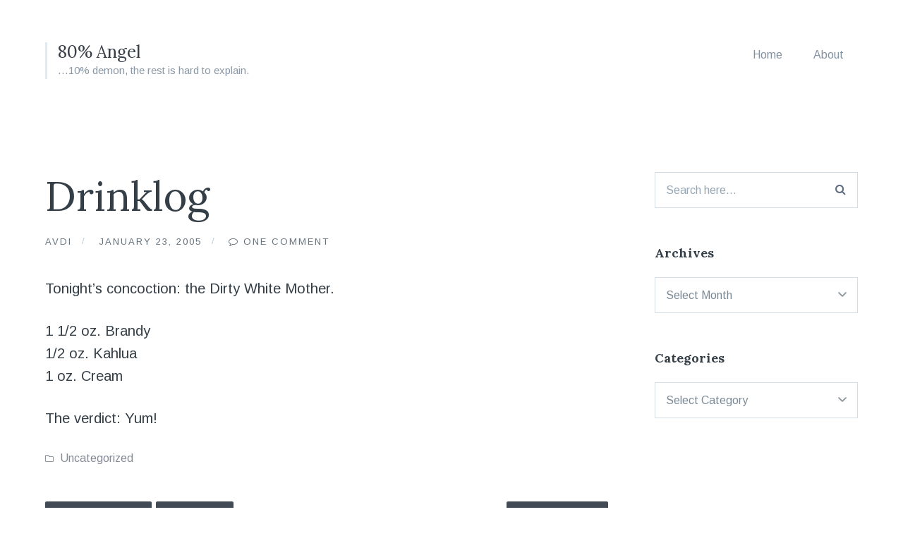

--- FILE ---
content_type: text/html; charset=UTF-8
request_url: https://journal.avdi.org/2005/01/23/drinklog/
body_size: 9555
content:
<!DOCTYPE html>
<html lang="en-US">
<head>
	<meta charset="UTF-8">
	<meta name="viewport" content="width=device-width, initial-scale=1">
	<link rel="profile" href="http://gmpg.org/xfn/11">
	<link rel="pingback" href="https://journal.avdi.org/xmlrpc.php">

	<title>Drinklog &#8211; 80% Angel</title>
<meta name='robots' content='max-image-preview:large' />
	<style>img:is([sizes="auto" i], [sizes^="auto," i]) { contain-intrinsic-size: 3000px 1500px }</style>
	
            <script data-no-defer="1" data-ezscrex="false" data-cfasync="false" data-pagespeed-no-defer data-cookieconsent="ignore">
                var ctPublicFunctions = {"_ajax_nonce":"b5b179b26d","_rest_nonce":"3a9b44dfd7","_ajax_url":"\/wp-admin\/admin-ajax.php","_rest_url":"https:\/\/journal.avdi.org\/wp-json\/","data__cookies_type":"none","data__ajax_type":"rest","data__bot_detector_enabled":"1","data__frontend_data_log_enabled":1,"cookiePrefix":"","wprocket_detected":false,"host_url":"journal.avdi.org","text__ee_click_to_select":"Click to select the whole data","text__ee_original_email":"The original one is","text__ee_got_it":"Got it","text__ee_blocked":"Blocked","text__ee_cannot_connect":"Cannot connect","text__ee_cannot_decode":"Can not decode email. Unknown reason","text__ee_email_decoder":"CleanTalk email decoder","text__ee_wait_for_decoding":"The magic is on the way, please wait for a few seconds!","text__ee_decoding_process":"Decoding the contact data, let us a few seconds to finish."}
            </script>
        
            <script data-no-defer="1" data-ezscrex="false" data-cfasync="false" data-pagespeed-no-defer data-cookieconsent="ignore">
                var ctPublic = {"_ajax_nonce":"b5b179b26d","settings__forms__check_internal":"0","settings__forms__check_external":"0","settings__forms__force_protection":"0","settings__forms__search_test":"1","settings__data__bot_detector_enabled":"1","settings__sfw__anti_crawler":0,"blog_home":"https:\/\/journal.avdi.org\/","pixel__setting":"3","pixel__enabled":true,"pixel__url":null,"data__email_check_before_post":"1","data__email_check_exist_post":"1","data__cookies_type":"none","data__key_is_ok":true,"data__visible_fields_required":true,"wl_brandname":"Anti-Spam by CleanTalk","wl_brandname_short":"CleanTalk","ct_checkjs_key":"22a42b30d061110fbc16d16b52912082285cb59f116e7459c86b02eb475246d2","emailEncoderPassKey":"a278f3530ed3fcc4782f5fa457d9a45c","bot_detector_forms_excluded":"W10=","advancedCacheExists":true,"varnishCacheExists":false,"wc_ajax_add_to_cart":false,"theRealPerson":{"phrases":{"trpHeading":"The Real Person Badge!","trpContent1":"The commenter acts as a real person and verified as not a bot.","trpContent2":"Passed all tests against spam bots. Anti-Spam by CleanTalk.","trpContentLearnMore":"Learn more"},"trpContentLink":"https:\/\/cleantalk.org\/the-real-person?utm_id=&amp;utm_term=&amp;utm_source=admin_side&amp;utm_medium=trp_badge&amp;utm_content=trp_badge_link_click&amp;utm_campaign=apbct_links","imgPersonUrl":"https:\/\/journal.avdi.org\/wp-content\/plugins\/cleantalk-spam-protect\/css\/images\/real_user.svg","imgShieldUrl":"https:\/\/journal.avdi.org\/wp-content\/plugins\/cleantalk-spam-protect\/css\/images\/shield.svg"}}
            </script>
        
<!-- Open Graph Meta Tags generated by Blog2Social 833 - https://www.blog2social.com -->
<meta property="og:title" content="Drinklog"/>
<meta property="og:description" content="Tonight&#039;s concoction:  the Dirty White Mother.  1 1/2 oz. Brandy 1/2 oz. Kahlua 1 oz. Cream  The verdict:  Yum!"/>
<meta property="og:url" content="https://journal.avdi.org/2005/01/23/drinklog/"/>
<meta property="og:type" content="article"/>
<meta property="og:article:published_time" content="2005-01-23 20:51:00"/>
<meta property="og:article:modified_time" content="2005-01-23 20:51:00"/>
<!-- Open Graph Meta Tags generated by Blog2Social 833 - https://www.blog2social.com -->

<!-- Twitter Card generated by Blog2Social 833 - https://www.blog2social.com -->
<meta name="twitter:card" content="summary">
<meta name="twitter:title" content="Drinklog"/>
<meta name="twitter:description" content="Tonight&#039;s concoction:  the Dirty White Mother.  1 1/2 oz. Brandy 1/2 oz. Kahlua 1 oz. Cream  The verdict:  Yum!"/>
<!-- Twitter Card generated by Blog2Social 833 - https://www.blog2social.com -->
<meta name="author" content="Avdi"/>
<link rel='dns-prefetch' href='//moderate.cleantalk.org' />
<link rel='dns-prefetch' href='//fonts.googleapis.com' />
<link rel="alternate" type="application/rss+xml" title="80% Angel &raquo; Feed" href="https://journal.avdi.org/feed/" />
<link rel="alternate" type="application/rss+xml" title="80% Angel &raquo; Comments Feed" href="https://journal.avdi.org/comments/feed/" />
<link rel="alternate" type="application/rss+xml" title="80% Angel &raquo; Drinklog Comments Feed" href="https://journal.avdi.org/2005/01/23/drinklog/feed/" />
<script type="text/javascript">
/* <![CDATA[ */
window._wpemojiSettings = {"baseUrl":"https:\/\/s.w.org\/images\/core\/emoji\/15.0.3\/72x72\/","ext":".png","svgUrl":"https:\/\/s.w.org\/images\/core\/emoji\/15.0.3\/svg\/","svgExt":".svg","source":{"concatemoji":"https:\/\/journal.avdi.org\/wp-includes\/js\/wp-emoji-release.min.js?ver=6.7.4"}};
/*! This file is auto-generated */
!function(i,n){var o,s,e;function c(e){try{var t={supportTests:e,timestamp:(new Date).valueOf()};sessionStorage.setItem(o,JSON.stringify(t))}catch(e){}}function p(e,t,n){e.clearRect(0,0,e.canvas.width,e.canvas.height),e.fillText(t,0,0);var t=new Uint32Array(e.getImageData(0,0,e.canvas.width,e.canvas.height).data),r=(e.clearRect(0,0,e.canvas.width,e.canvas.height),e.fillText(n,0,0),new Uint32Array(e.getImageData(0,0,e.canvas.width,e.canvas.height).data));return t.every(function(e,t){return e===r[t]})}function u(e,t,n){switch(t){case"flag":return n(e,"\ud83c\udff3\ufe0f\u200d\u26a7\ufe0f","\ud83c\udff3\ufe0f\u200b\u26a7\ufe0f")?!1:!n(e,"\ud83c\uddfa\ud83c\uddf3","\ud83c\uddfa\u200b\ud83c\uddf3")&&!n(e,"\ud83c\udff4\udb40\udc67\udb40\udc62\udb40\udc65\udb40\udc6e\udb40\udc67\udb40\udc7f","\ud83c\udff4\u200b\udb40\udc67\u200b\udb40\udc62\u200b\udb40\udc65\u200b\udb40\udc6e\u200b\udb40\udc67\u200b\udb40\udc7f");case"emoji":return!n(e,"\ud83d\udc26\u200d\u2b1b","\ud83d\udc26\u200b\u2b1b")}return!1}function f(e,t,n){var r="undefined"!=typeof WorkerGlobalScope&&self instanceof WorkerGlobalScope?new OffscreenCanvas(300,150):i.createElement("canvas"),a=r.getContext("2d",{willReadFrequently:!0}),o=(a.textBaseline="top",a.font="600 32px Arial",{});return e.forEach(function(e){o[e]=t(a,e,n)}),o}function t(e){var t=i.createElement("script");t.src=e,t.defer=!0,i.head.appendChild(t)}"undefined"!=typeof Promise&&(o="wpEmojiSettingsSupports",s=["flag","emoji"],n.supports={everything:!0,everythingExceptFlag:!0},e=new Promise(function(e){i.addEventListener("DOMContentLoaded",e,{once:!0})}),new Promise(function(t){var n=function(){try{var e=JSON.parse(sessionStorage.getItem(o));if("object"==typeof e&&"number"==typeof e.timestamp&&(new Date).valueOf()<e.timestamp+604800&&"object"==typeof e.supportTests)return e.supportTests}catch(e){}return null}();if(!n){if("undefined"!=typeof Worker&&"undefined"!=typeof OffscreenCanvas&&"undefined"!=typeof URL&&URL.createObjectURL&&"undefined"!=typeof Blob)try{var e="postMessage("+f.toString()+"("+[JSON.stringify(s),u.toString(),p.toString()].join(",")+"));",r=new Blob([e],{type:"text/javascript"}),a=new Worker(URL.createObjectURL(r),{name:"wpTestEmojiSupports"});return void(a.onmessage=function(e){c(n=e.data),a.terminate(),t(n)})}catch(e){}c(n=f(s,u,p))}t(n)}).then(function(e){for(var t in e)n.supports[t]=e[t],n.supports.everything=n.supports.everything&&n.supports[t],"flag"!==t&&(n.supports.everythingExceptFlag=n.supports.everythingExceptFlag&&n.supports[t]);n.supports.everythingExceptFlag=n.supports.everythingExceptFlag&&!n.supports.flag,n.DOMReady=!1,n.readyCallback=function(){n.DOMReady=!0}}).then(function(){return e}).then(function(){var e;n.supports.everything||(n.readyCallback(),(e=n.source||{}).concatemoji?t(e.concatemoji):e.wpemoji&&e.twemoji&&(t(e.twemoji),t(e.wpemoji)))}))}((window,document),window._wpemojiSettings);
/* ]]> */
</script>
<style id='wp-emoji-styles-inline-css' type='text/css'>

	img.wp-smiley, img.emoji {
		display: inline !important;
		border: none !important;
		box-shadow: none !important;
		height: 1em !important;
		width: 1em !important;
		margin: 0 0.07em !important;
		vertical-align: -0.1em !important;
		background: none !important;
		padding: 0 !important;
	}
</style>
<link rel='stylesheet' id='wp-block-library-css' href='https://journal.avdi.org/wp-includes/css/dist/block-library/style.min.css?ver=6.7.4' type='text/css' media='all' />
<style id='classic-theme-styles-inline-css' type='text/css'>
/*! This file is auto-generated */
.wp-block-button__link{color:#fff;background-color:#32373c;border-radius:9999px;box-shadow:none;text-decoration:none;padding:calc(.667em + 2px) calc(1.333em + 2px);font-size:1.125em}.wp-block-file__button{background:#32373c;color:#fff;text-decoration:none}
</style>
<style id='global-styles-inline-css' type='text/css'>
:root{--wp--preset--aspect-ratio--square: 1;--wp--preset--aspect-ratio--4-3: 4/3;--wp--preset--aspect-ratio--3-4: 3/4;--wp--preset--aspect-ratio--3-2: 3/2;--wp--preset--aspect-ratio--2-3: 2/3;--wp--preset--aspect-ratio--16-9: 16/9;--wp--preset--aspect-ratio--9-16: 9/16;--wp--preset--color--black: #000000;--wp--preset--color--cyan-bluish-gray: #abb8c3;--wp--preset--color--white: #ffffff;--wp--preset--color--pale-pink: #f78da7;--wp--preset--color--vivid-red: #cf2e2e;--wp--preset--color--luminous-vivid-orange: #ff6900;--wp--preset--color--luminous-vivid-amber: #fcb900;--wp--preset--color--light-green-cyan: #7bdcb5;--wp--preset--color--vivid-green-cyan: #00d084;--wp--preset--color--pale-cyan-blue: #8ed1fc;--wp--preset--color--vivid-cyan-blue: #0693e3;--wp--preset--color--vivid-purple: #9b51e0;--wp--preset--gradient--vivid-cyan-blue-to-vivid-purple: linear-gradient(135deg,rgba(6,147,227,1) 0%,rgb(155,81,224) 100%);--wp--preset--gradient--light-green-cyan-to-vivid-green-cyan: linear-gradient(135deg,rgb(122,220,180) 0%,rgb(0,208,130) 100%);--wp--preset--gradient--luminous-vivid-amber-to-luminous-vivid-orange: linear-gradient(135deg,rgba(252,185,0,1) 0%,rgba(255,105,0,1) 100%);--wp--preset--gradient--luminous-vivid-orange-to-vivid-red: linear-gradient(135deg,rgba(255,105,0,1) 0%,rgb(207,46,46) 100%);--wp--preset--gradient--very-light-gray-to-cyan-bluish-gray: linear-gradient(135deg,rgb(238,238,238) 0%,rgb(169,184,195) 100%);--wp--preset--gradient--cool-to-warm-spectrum: linear-gradient(135deg,rgb(74,234,220) 0%,rgb(151,120,209) 20%,rgb(207,42,186) 40%,rgb(238,44,130) 60%,rgb(251,105,98) 80%,rgb(254,248,76) 100%);--wp--preset--gradient--blush-light-purple: linear-gradient(135deg,rgb(255,206,236) 0%,rgb(152,150,240) 100%);--wp--preset--gradient--blush-bordeaux: linear-gradient(135deg,rgb(254,205,165) 0%,rgb(254,45,45) 50%,rgb(107,0,62) 100%);--wp--preset--gradient--luminous-dusk: linear-gradient(135deg,rgb(255,203,112) 0%,rgb(199,81,192) 50%,rgb(65,88,208) 100%);--wp--preset--gradient--pale-ocean: linear-gradient(135deg,rgb(255,245,203) 0%,rgb(182,227,212) 50%,rgb(51,167,181) 100%);--wp--preset--gradient--electric-grass: linear-gradient(135deg,rgb(202,248,128) 0%,rgb(113,206,126) 100%);--wp--preset--gradient--midnight: linear-gradient(135deg,rgb(2,3,129) 0%,rgb(40,116,252) 100%);--wp--preset--font-size--small: 13px;--wp--preset--font-size--medium: 20px;--wp--preset--font-size--large: 36px;--wp--preset--font-size--x-large: 42px;--wp--preset--spacing--20: 0.44rem;--wp--preset--spacing--30: 0.67rem;--wp--preset--spacing--40: 1rem;--wp--preset--spacing--50: 1.5rem;--wp--preset--spacing--60: 2.25rem;--wp--preset--spacing--70: 3.38rem;--wp--preset--spacing--80: 5.06rem;--wp--preset--shadow--natural: 6px 6px 9px rgba(0, 0, 0, 0.2);--wp--preset--shadow--deep: 12px 12px 50px rgba(0, 0, 0, 0.4);--wp--preset--shadow--sharp: 6px 6px 0px rgba(0, 0, 0, 0.2);--wp--preset--shadow--outlined: 6px 6px 0px -3px rgba(255, 255, 255, 1), 6px 6px rgba(0, 0, 0, 1);--wp--preset--shadow--crisp: 6px 6px 0px rgba(0, 0, 0, 1);}:where(.is-layout-flex){gap: 0.5em;}:where(.is-layout-grid){gap: 0.5em;}body .is-layout-flex{display: flex;}.is-layout-flex{flex-wrap: wrap;align-items: center;}.is-layout-flex > :is(*, div){margin: 0;}body .is-layout-grid{display: grid;}.is-layout-grid > :is(*, div){margin: 0;}:where(.wp-block-columns.is-layout-flex){gap: 2em;}:where(.wp-block-columns.is-layout-grid){gap: 2em;}:where(.wp-block-post-template.is-layout-flex){gap: 1.25em;}:where(.wp-block-post-template.is-layout-grid){gap: 1.25em;}.has-black-color{color: var(--wp--preset--color--black) !important;}.has-cyan-bluish-gray-color{color: var(--wp--preset--color--cyan-bluish-gray) !important;}.has-white-color{color: var(--wp--preset--color--white) !important;}.has-pale-pink-color{color: var(--wp--preset--color--pale-pink) !important;}.has-vivid-red-color{color: var(--wp--preset--color--vivid-red) !important;}.has-luminous-vivid-orange-color{color: var(--wp--preset--color--luminous-vivid-orange) !important;}.has-luminous-vivid-amber-color{color: var(--wp--preset--color--luminous-vivid-amber) !important;}.has-light-green-cyan-color{color: var(--wp--preset--color--light-green-cyan) !important;}.has-vivid-green-cyan-color{color: var(--wp--preset--color--vivid-green-cyan) !important;}.has-pale-cyan-blue-color{color: var(--wp--preset--color--pale-cyan-blue) !important;}.has-vivid-cyan-blue-color{color: var(--wp--preset--color--vivid-cyan-blue) !important;}.has-vivid-purple-color{color: var(--wp--preset--color--vivid-purple) !important;}.has-black-background-color{background-color: var(--wp--preset--color--black) !important;}.has-cyan-bluish-gray-background-color{background-color: var(--wp--preset--color--cyan-bluish-gray) !important;}.has-white-background-color{background-color: var(--wp--preset--color--white) !important;}.has-pale-pink-background-color{background-color: var(--wp--preset--color--pale-pink) !important;}.has-vivid-red-background-color{background-color: var(--wp--preset--color--vivid-red) !important;}.has-luminous-vivid-orange-background-color{background-color: var(--wp--preset--color--luminous-vivid-orange) !important;}.has-luminous-vivid-amber-background-color{background-color: var(--wp--preset--color--luminous-vivid-amber) !important;}.has-light-green-cyan-background-color{background-color: var(--wp--preset--color--light-green-cyan) !important;}.has-vivid-green-cyan-background-color{background-color: var(--wp--preset--color--vivid-green-cyan) !important;}.has-pale-cyan-blue-background-color{background-color: var(--wp--preset--color--pale-cyan-blue) !important;}.has-vivid-cyan-blue-background-color{background-color: var(--wp--preset--color--vivid-cyan-blue) !important;}.has-vivid-purple-background-color{background-color: var(--wp--preset--color--vivid-purple) !important;}.has-black-border-color{border-color: var(--wp--preset--color--black) !important;}.has-cyan-bluish-gray-border-color{border-color: var(--wp--preset--color--cyan-bluish-gray) !important;}.has-white-border-color{border-color: var(--wp--preset--color--white) !important;}.has-pale-pink-border-color{border-color: var(--wp--preset--color--pale-pink) !important;}.has-vivid-red-border-color{border-color: var(--wp--preset--color--vivid-red) !important;}.has-luminous-vivid-orange-border-color{border-color: var(--wp--preset--color--luminous-vivid-orange) !important;}.has-luminous-vivid-amber-border-color{border-color: var(--wp--preset--color--luminous-vivid-amber) !important;}.has-light-green-cyan-border-color{border-color: var(--wp--preset--color--light-green-cyan) !important;}.has-vivid-green-cyan-border-color{border-color: var(--wp--preset--color--vivid-green-cyan) !important;}.has-pale-cyan-blue-border-color{border-color: var(--wp--preset--color--pale-cyan-blue) !important;}.has-vivid-cyan-blue-border-color{border-color: var(--wp--preset--color--vivid-cyan-blue) !important;}.has-vivid-purple-border-color{border-color: var(--wp--preset--color--vivid-purple) !important;}.has-vivid-cyan-blue-to-vivid-purple-gradient-background{background: var(--wp--preset--gradient--vivid-cyan-blue-to-vivid-purple) !important;}.has-light-green-cyan-to-vivid-green-cyan-gradient-background{background: var(--wp--preset--gradient--light-green-cyan-to-vivid-green-cyan) !important;}.has-luminous-vivid-amber-to-luminous-vivid-orange-gradient-background{background: var(--wp--preset--gradient--luminous-vivid-amber-to-luminous-vivid-orange) !important;}.has-luminous-vivid-orange-to-vivid-red-gradient-background{background: var(--wp--preset--gradient--luminous-vivid-orange-to-vivid-red) !important;}.has-very-light-gray-to-cyan-bluish-gray-gradient-background{background: var(--wp--preset--gradient--very-light-gray-to-cyan-bluish-gray) !important;}.has-cool-to-warm-spectrum-gradient-background{background: var(--wp--preset--gradient--cool-to-warm-spectrum) !important;}.has-blush-light-purple-gradient-background{background: var(--wp--preset--gradient--blush-light-purple) !important;}.has-blush-bordeaux-gradient-background{background: var(--wp--preset--gradient--blush-bordeaux) !important;}.has-luminous-dusk-gradient-background{background: var(--wp--preset--gradient--luminous-dusk) !important;}.has-pale-ocean-gradient-background{background: var(--wp--preset--gradient--pale-ocean) !important;}.has-electric-grass-gradient-background{background: var(--wp--preset--gradient--electric-grass) !important;}.has-midnight-gradient-background{background: var(--wp--preset--gradient--midnight) !important;}.has-small-font-size{font-size: var(--wp--preset--font-size--small) !important;}.has-medium-font-size{font-size: var(--wp--preset--font-size--medium) !important;}.has-large-font-size{font-size: var(--wp--preset--font-size--large) !important;}.has-x-large-font-size{font-size: var(--wp--preset--font-size--x-large) !important;}
:where(.wp-block-post-template.is-layout-flex){gap: 1.25em;}:where(.wp-block-post-template.is-layout-grid){gap: 1.25em;}
:where(.wp-block-columns.is-layout-flex){gap: 2em;}:where(.wp-block-columns.is-layout-grid){gap: 2em;}
:root :where(.wp-block-pullquote){font-size: 1.5em;line-height: 1.6;}
</style>
<link rel='stylesheet' id='ct_public_css-css' href='https://journal.avdi.org/wp-content/plugins/cleantalk-spam-protect/css/cleantalk-public.min.css?ver=6.53' type='text/css' media='all' />
<link rel='stylesheet' id='ct_email_decoder_css-css' href='https://journal.avdi.org/wp-content/plugins/cleantalk-spam-protect/css/cleantalk-email-decoder.min.css?ver=6.53' type='text/css' media='all' />
<link rel='stylesheet' id='ct_trp_public-css' href='https://journal.avdi.org/wp-content/plugins/cleantalk-spam-protect/css/cleantalk-trp.min.css?ver=6.53' type='text/css' media='all' />
<link rel='stylesheet' id='candid-style-css' href='https://journal.avdi.org/wp-content/themes/candid/style.css?ver=6.7.4' type='text/css' media='all' />
<link rel='stylesheet' id='font-awesome-css' href='https://journal.avdi.org/wp-content/themes/candid/inc/fontawesome/css/font-awesome.css?ver=4.3.0' type='text/css' media='screen' />
<link rel='stylesheet' id='candid-fonts-css' href='//fonts.googleapis.com/css?family=Lora%3A400%2C700%2C400italic%2C700italic%7CArimo%3A400%2C700%2C400italic%2C700italic&#038;subset=latin%2Clatin-ext' type='text/css' media='all' />
<script type="text/javascript" data-pagespeed-no-defer src="https://journal.avdi.org/wp-content/plugins/cleantalk-spam-protect/js/apbct-public-bundle.min.js?ver=6.53" id="ct_public_functions-js"></script>
<script type="text/javascript" src="https://moderate.cleantalk.org/ct-bot-detector-wrapper.js?ver=6.53" id="ct_bot_detector-js" defer="defer" data-wp-strategy="defer"></script>
<script type="text/javascript" src="https://journal.avdi.org/wp-includes/js/jquery/jquery.min.js?ver=3.7.1" id="jquery-core-js"></script>
<script type="text/javascript" src="https://journal.avdi.org/wp-includes/js/jquery/jquery-migrate.min.js?ver=3.4.1" id="jquery-migrate-js"></script>
<link rel="https://api.w.org/" href="https://journal.avdi.org/wp-json/" /><link rel="alternate" title="JSON" type="application/json" href="https://journal.avdi.org/wp-json/wp/v2/posts/1101" /><link rel="EditURI" type="application/rsd+xml" title="RSD" href="https://journal.avdi.org/xmlrpc.php?rsd" />
<meta name="generator" content="WordPress 6.7.4" />
<link rel="canonical" href="https://journal.avdi.org/2005/01/23/drinklog/" />
<link rel='shortlink' href='https://journal.avdi.org/?p=1101' />
<link rel="alternate" title="oEmbed (JSON)" type="application/json+oembed" href="https://journal.avdi.org/wp-json/oembed/1.0/embed?url=https%3A%2F%2Fjournal.avdi.org%2F2005%2F01%2F23%2Fdrinklog%2F" />
<link rel="alternate" title="oEmbed (XML)" type="text/xml+oembed" href="https://journal.avdi.org/wp-json/oembed/1.0/embed?url=https%3A%2F%2Fjournal.avdi.org%2F2005%2F01%2F23%2Fdrinklog%2F&#038;format=xml" />
	<style type="text/css">
		body {
			color: #343E47;
			border-color: #3d4e59;
			border-width: 0px;
		}

		.entry-content a {
			border-color: #dd9933;
		}

		button,
		input[type="button"],
		input[type="reset"],
		input[type="submit"],
		.button,
		.comment-navigation a {
			background: #424a55;
		}

			</style>
</head>

<body class="post-template-default single single-post postid-1101 single-format-standard portfolio-grid-small has-sidebar">

<button class="menu-toggle" type="button">
	<span class="button-open"><i class="fa fa-bars"></i> Menu</span>
	<span class="button-close"><i class="fa fa-times"></i> Close Menu</span>
</button>

<header id="masthead" class="site-header" role="banner">
	<div class="container">
		<!-- Site title and logo -->
			<div class="site-title-wrap">
		<!-- Use the Site Logo feature, if supported -->
		
		<div class="titles-wrap">
							<p class="site-title"><a href="https://journal.avdi.org/" rel="home">80% Angel</a></p>
 			
							<p class="site-description">&#8230;10% demon, the rest is hard to explain.</p>
					</div>
	</div><!-- .site-title-wrap -->

		<!-- Main navigation -->
		<div class="mobile-overlay">
			<div class="mobile-overlay-inside">
				<nav id="site-navigation" class="main-navigation" role="navigation">
					<div class="menu-main-container"><ul id="menu-main" class="menu"><li id="menu-item-2095" class="menu-item menu-item-type-custom menu-item-object-custom menu-item-home menu-item-2095"><a href="https://journal.avdi.org/">Home</a></li>
<li id="menu-item-2094" class="menu-item menu-item-type-post_type menu-item-object-page menu-item-2094"><a href="https://journal.avdi.org/about/">About</a></li>
</ul></div>				</nav><!-- #site-navigation -->

				
<form role="search" method="get" id="searchform" class="searchform" action="https://journal.avdi.org/">
	<div>
		<label class="screen-reader-text" for="s">Search for:</label>

		<input type="text" value="" name="s" id="s" placeholder="Search here..." />

		<button type="submit" id="searchsubmit">
			<i class="fa fa-search"></i> <span>Search</span>
		</button>
	</div>
<label id="apbct_label_id_87828" class="apbct_special_field"><input
                    class="apbct_special_field apbct__email_id__search_form"
                    name="apbct_email_id__search_form"
                    type="text" size="30" maxlength="200" autocomplete="off"
                    value=""
                /></label><input
                   id="apbct_submit_id__search_form" 
                   class="apbct_special_field apbct__email_id__search_form"
                   name="apbct_submit_id__search_form"  
                   type="submit"
                   size="30"
                   maxlength="200"
                   value="48796"
               /></form>			</div>
		</div><!-- .mobile-overlay -->
	</div><!-- .container -->
</header><!-- #masthead -->

<div id="page" class="hfeed site container">
	<div id="content" class="site-content">

	<div id="primary" class="content-area">
		<main id="main" class="site-main" role="main">

		
<article id="post-1101" class="post post-1101 type-post status-publish format-standard hentry category-uncategorized">

	<header class="entry-header">
					<h1 class="entry-title">Drinklog</h1>
		
		<div class="byline">
			<span><a href="https://journal.avdi.org/author/avdi/" title="Posts by Avdi" rel="author">Avdi</a></span>
			<span>January 23, 2005</span>
			<span>
				<a href="https://journal.avdi.org/2005/01/23/drinklog/#comments" title="Comments on Drinklog">
					One Comment				</a>
			</span>
		</div>
	</header><!-- .entry-header -->

	<!-- Grab the video -->
	
	<!-- Grab the excerpt to use as a byline -->
	
	<div class="entry-content">
		<p>Tonight&#8217;s concoction:  the Dirty White Mother.</p>
<p>1 1/2 oz. Brandy<br />
1/2 oz. Kahlua<br />
1 oz. Cream</p>
<p>The verdict:  Yum!</p>
			</div><!-- .entry-content -->

			<div class="entry-meta">
			<ul class="meta-list">

				<!-- Categories -->
				
					<li class="meta-cat">
						<a href="https://journal.avdi.org/category/uncategorized/" rel="category tag">Uncategorized</a>					</li>

				
				<!-- Tags -->
				
			</ul><!-- .meta-list -->
		</div><!-- .entry-meta -->
	
</article><!-- #post-## -->

			<!-- Next and previous post links -->
			<div class="post-navigation">
				<div class="post-navigation-links">
					<a href="https://journal.avdi.org/2005/01/23/1100/" rel="prev">Previous</a>					<a href="https://journal.avdi.org/2005/01/24/1102/" rel="next">Next</a>				</div>

				<a class="button all-posts" href="https://journal.avdi.org/">
					<i class="fa fa-th"></i> View All				</a>
			</div>

			
<div id="comments" class="comments-area">

	
			<h3 class="comments-title">
			<span>One Comment</span>
		</h3>

		<ol class="comment-list">
			<li class="comment even thread-even depth-1 clearfix" id="li-comment-3503">

	<div class="comment-block" id="comment-3503">

		<img alt='' src='https://secure.gravatar.com/avatar/?s=75&#038;r=g' srcset='https://secure.gravatar.com/avatar/?s=150&#038;r=g 2x' class='avatar avatar-75 photo avatar-default' height='75' width='75' decoding='async'/>
		<div class="comment-wrap">
			<div class="comment-info">
				<cite class="comment-cite">
				    <a href="http://miss_exys.livejournal.com/" class="url" rel="ugc external nofollow">miss_exys</a>				</cite>

				<a class="comment-time" href="https://journal.avdi.org/2005/01/23/drinklog/#comment-3503">January 24, 2005 at 02:17</a>			</div>

			<div class="comment-content">
				<p>That does sound good, but strong! </p>
				<p class="reply">
									</p>
			</div>

					</div>
	</div>
</li><!-- #comment-## -->
		</ol><!-- .comment-list -->

		
	
			<p class="no-comments">Comments are closed.</p>
	
	
</div><!-- #comments -->

		</main><!-- #main -->
	</div><!-- #primary -->

		<div id="secondary" class="widget-area">
		<aside id="search-6" class="widget widget_search">
<form role="search" method="get" id="searchform" class="searchform" action="https://journal.avdi.org/">
	<div>
		<label class="screen-reader-text" for="s">Search for:</label>

		<input type="text" value="" name="s" id="s" placeholder="Search here..." />

		<button type="submit" id="searchsubmit">
			<i class="fa fa-search"></i> <span>Search</span>
		</button>
	</div>
<label id="apbct_label_id_41875" class="apbct_special_field"><input
                    class="apbct_special_field apbct__email_id__search_form"
                    name="apbct_email_id__search_form"
                    type="text" size="30" maxlength="200" autocomplete="off"
                    value=""
                /></label><input
                   id="apbct_submit_id__search_form" 
                   class="apbct_special_field apbct__email_id__search_form"
                   name="apbct_submit_id__search_form"  
                   type="submit"
                   size="30"
                   maxlength="200"
                   value="96408"
               /></form></aside><aside id="archives-4" class="widget widget_archive"><h2 class="widget-title">Archives</h2>		<label class="screen-reader-text" for="archives-dropdown-4">Archives</label>
		<select id="archives-dropdown-4" name="archive-dropdown">
			
			<option value="">Select Month</option>
				<option value='https://journal.avdi.org/2026/01/'> January 2026 </option>
	<option value='https://journal.avdi.org/2025/12/'> December 2025 </option>
	<option value='https://journal.avdi.org/2025/11/'> November 2025 </option>
	<option value='https://journal.avdi.org/2025/10/'> October 2025 </option>
	<option value='https://journal.avdi.org/2025/09/'> September 2025 </option>
	<option value='https://journal.avdi.org/2025/08/'> August 2025 </option>
	<option value='https://journal.avdi.org/2025/07/'> July 2025 </option>
	<option value='https://journal.avdi.org/2025/06/'> June 2025 </option>
	<option value='https://journal.avdi.org/2025/05/'> May 2025 </option>
	<option value='https://journal.avdi.org/2025/04/'> April 2025 </option>
	<option value='https://journal.avdi.org/2025/03/'> March 2025 </option>
	<option value='https://journal.avdi.org/2023/07/'> July 2023 </option>
	<option value='https://journal.avdi.org/2023/06/'> June 2023 </option>
	<option value='https://journal.avdi.org/2023/05/'> May 2023 </option>
	<option value='https://journal.avdi.org/2023/04/'> April 2023 </option>
	<option value='https://journal.avdi.org/2023/03/'> March 2023 </option>
	<option value='https://journal.avdi.org/2023/02/'> February 2023 </option>
	<option value='https://journal.avdi.org/2023/01/'> January 2023 </option>
	<option value='https://journal.avdi.org/2022/12/'> December 2022 </option>
	<option value='https://journal.avdi.org/2022/11/'> November 2022 </option>
	<option value='https://journal.avdi.org/2022/10/'> October 2022 </option>
	<option value='https://journal.avdi.org/2022/09/'> September 2022 </option>
	<option value='https://journal.avdi.org/2022/08/'> August 2022 </option>
	<option value='https://journal.avdi.org/2022/07/'> July 2022 </option>
	<option value='https://journal.avdi.org/2022/06/'> June 2022 </option>
	<option value='https://journal.avdi.org/2022/05/'> May 2022 </option>
	<option value='https://journal.avdi.org/2022/04/'> April 2022 </option>
	<option value='https://journal.avdi.org/2022/03/'> March 2022 </option>
	<option value='https://journal.avdi.org/2022/02/'> February 2022 </option>
	<option value='https://journal.avdi.org/2022/01/'> January 2022 </option>
	<option value='https://journal.avdi.org/2021/12/'> December 2021 </option>
	<option value='https://journal.avdi.org/2021/11/'> November 2021 </option>
	<option value='https://journal.avdi.org/2021/10/'> October 2021 </option>
	<option value='https://journal.avdi.org/2021/09/'> September 2021 </option>
	<option value='https://journal.avdi.org/2021/08/'> August 2021 </option>
	<option value='https://journal.avdi.org/2021/07/'> July 2021 </option>
	<option value='https://journal.avdi.org/2021/06/'> June 2021 </option>
	<option value='https://journal.avdi.org/2021/05/'> May 2021 </option>
	<option value='https://journal.avdi.org/2021/04/'> April 2021 </option>
	<option value='https://journal.avdi.org/2021/03/'> March 2021 </option>
	<option value='https://journal.avdi.org/2021/02/'> February 2021 </option>
	<option value='https://journal.avdi.org/2021/01/'> January 2021 </option>
	<option value='https://journal.avdi.org/2020/12/'> December 2020 </option>
	<option value='https://journal.avdi.org/2020/11/'> November 2020 </option>
	<option value='https://journal.avdi.org/2020/10/'> October 2020 </option>
	<option value='https://journal.avdi.org/2020/09/'> September 2020 </option>
	<option value='https://journal.avdi.org/2020/08/'> August 2020 </option>
	<option value='https://journal.avdi.org/2020/02/'> February 2020 </option>
	<option value='https://journal.avdi.org/2020/01/'> January 2020 </option>
	<option value='https://journal.avdi.org/2019/06/'> June 2019 </option>
	<option value='https://journal.avdi.org/2019/05/'> May 2019 </option>
	<option value='https://journal.avdi.org/2019/04/'> April 2019 </option>
	<option value='https://journal.avdi.org/2019/03/'> March 2019 </option>
	<option value='https://journal.avdi.org/2019/02/'> February 2019 </option>
	<option value='https://journal.avdi.org/2019/01/'> January 2019 </option>
	<option value='https://journal.avdi.org/2018/12/'> December 2018 </option>
	<option value='https://journal.avdi.org/2018/11/'> November 2018 </option>
	<option value='https://journal.avdi.org/2018/10/'> October 2018 </option>
	<option value='https://journal.avdi.org/2018/09/'> September 2018 </option>
	<option value='https://journal.avdi.org/2018/08/'> August 2018 </option>
	<option value='https://journal.avdi.org/2018/07/'> July 2018 </option>
	<option value='https://journal.avdi.org/2018/06/'> June 2018 </option>
	<option value='https://journal.avdi.org/2018/05/'> May 2018 </option>
	<option value='https://journal.avdi.org/2018/04/'> April 2018 </option>
	<option value='https://journal.avdi.org/2018/03/'> March 2018 </option>
	<option value='https://journal.avdi.org/2018/02/'> February 2018 </option>
	<option value='https://journal.avdi.org/2018/01/'> January 2018 </option>
	<option value='https://journal.avdi.org/2017/12/'> December 2017 </option>
	<option value='https://journal.avdi.org/2017/11/'> November 2017 </option>
	<option value='https://journal.avdi.org/2017/10/'> October 2017 </option>
	<option value='https://journal.avdi.org/2017/09/'> September 2017 </option>
	<option value='https://journal.avdi.org/2017/08/'> August 2017 </option>
	<option value='https://journal.avdi.org/2017/07/'> July 2017 </option>
	<option value='https://journal.avdi.org/2017/06/'> June 2017 </option>
	<option value='https://journal.avdi.org/2017/05/'> May 2017 </option>
	<option value='https://journal.avdi.org/2017/04/'> April 2017 </option>
	<option value='https://journal.avdi.org/2017/03/'> March 2017 </option>
	<option value='https://journal.avdi.org/2017/02/'> February 2017 </option>
	<option value='https://journal.avdi.org/2017/01/'> January 2017 </option>
	<option value='https://journal.avdi.org/2016/12/'> December 2016 </option>
	<option value='https://journal.avdi.org/2016/10/'> October 2016 </option>
	<option value='https://journal.avdi.org/2016/09/'> September 2016 </option>
	<option value='https://journal.avdi.org/2016/08/'> August 2016 </option>
	<option value='https://journal.avdi.org/2016/07/'> July 2016 </option>
	<option value='https://journal.avdi.org/2016/06/'> June 2016 </option>
	<option value='https://journal.avdi.org/2016/05/'> May 2016 </option>
	<option value='https://journal.avdi.org/2016/04/'> April 2016 </option>
	<option value='https://journal.avdi.org/2016/03/'> March 2016 </option>
	<option value='https://journal.avdi.org/2016/02/'> February 2016 </option>
	<option value='https://journal.avdi.org/2016/01/'> January 2016 </option>
	<option value='https://journal.avdi.org/2015/12/'> December 2015 </option>
	<option value='https://journal.avdi.org/2015/11/'> November 2015 </option>
	<option value='https://journal.avdi.org/2015/10/'> October 2015 </option>
	<option value='https://journal.avdi.org/2015/09/'> September 2015 </option>
	<option value='https://journal.avdi.org/2015/08/'> August 2015 </option>
	<option value='https://journal.avdi.org/2015/07/'> July 2015 </option>
	<option value='https://journal.avdi.org/2015/06/'> June 2015 </option>
	<option value='https://journal.avdi.org/2015/05/'> May 2015 </option>
	<option value='https://journal.avdi.org/2015/04/'> April 2015 </option>
	<option value='https://journal.avdi.org/2015/03/'> March 2015 </option>
	<option value='https://journal.avdi.org/2015/02/'> February 2015 </option>
	<option value='https://journal.avdi.org/2015/01/'> January 2015 </option>
	<option value='https://journal.avdi.org/2014/12/'> December 2014 </option>
	<option value='https://journal.avdi.org/2014/11/'> November 2014 </option>
	<option value='https://journal.avdi.org/2014/10/'> October 2014 </option>
	<option value='https://journal.avdi.org/2014/09/'> September 2014 </option>
	<option value='https://journal.avdi.org/2014/08/'> August 2014 </option>
	<option value='https://journal.avdi.org/2014/07/'> July 2014 </option>
	<option value='https://journal.avdi.org/2014/05/'> May 2014 </option>
	<option value='https://journal.avdi.org/2014/04/'> April 2014 </option>
	<option value='https://journal.avdi.org/2014/02/'> February 2014 </option>
	<option value='https://journal.avdi.org/2014/01/'> January 2014 </option>
	<option value='https://journal.avdi.org/2013/12/'> December 2013 </option>
	<option value='https://journal.avdi.org/2013/06/'> June 2013 </option>
	<option value='https://journal.avdi.org/2013/05/'> May 2013 </option>
	<option value='https://journal.avdi.org/2013/04/'> April 2013 </option>
	<option value='https://journal.avdi.org/2013/02/'> February 2013 </option>
	<option value='https://journal.avdi.org/2012/12/'> December 2012 </option>
	<option value='https://journal.avdi.org/2012/11/'> November 2012 </option>
	<option value='https://journal.avdi.org/2012/10/'> October 2012 </option>
	<option value='https://journal.avdi.org/2012/09/'> September 2012 </option>
	<option value='https://journal.avdi.org/2012/08/'> August 2012 </option>
	<option value='https://journal.avdi.org/2012/03/'> March 2012 </option>
	<option value='https://journal.avdi.org/2012/01/'> January 2012 </option>
	<option value='https://journal.avdi.org/2011/11/'> November 2011 </option>
	<option value='https://journal.avdi.org/2011/10/'> October 2011 </option>
	<option value='https://journal.avdi.org/2011/09/'> September 2011 </option>
	<option value='https://journal.avdi.org/2011/08/'> August 2011 </option>
	<option value='https://journal.avdi.org/2011/07/'> July 2011 </option>
	<option value='https://journal.avdi.org/2011/06/'> June 2011 </option>
	<option value='https://journal.avdi.org/2011/05/'> May 2011 </option>
	<option value='https://journal.avdi.org/2011/04/'> April 2011 </option>
	<option value='https://journal.avdi.org/2011/03/'> March 2011 </option>
	<option value='https://journal.avdi.org/2011/02/'> February 2011 </option>
	<option value='https://journal.avdi.org/2011/01/'> January 2011 </option>
	<option value='https://journal.avdi.org/2010/12/'> December 2010 </option>
	<option value='https://journal.avdi.org/2010/11/'> November 2010 </option>
	<option value='https://journal.avdi.org/2010/10/'> October 2010 </option>
	<option value='https://journal.avdi.org/2010/09/'> September 2010 </option>
	<option value='https://journal.avdi.org/2010/08/'> August 2010 </option>
	<option value='https://journal.avdi.org/2010/06/'> June 2010 </option>
	<option value='https://journal.avdi.org/2010/02/'> February 2010 </option>
	<option value='https://journal.avdi.org/2010/01/'> January 2010 </option>
	<option value='https://journal.avdi.org/2009/12/'> December 2009 </option>
	<option value='https://journal.avdi.org/2009/11/'> November 2009 </option>
	<option value='https://journal.avdi.org/2009/10/'> October 2009 </option>
	<option value='https://journal.avdi.org/2009/09/'> September 2009 </option>
	<option value='https://journal.avdi.org/2009/08/'> August 2009 </option>
	<option value='https://journal.avdi.org/2009/07/'> July 2009 </option>
	<option value='https://journal.avdi.org/2009/06/'> June 2009 </option>
	<option value='https://journal.avdi.org/2009/05/'> May 2009 </option>
	<option value='https://journal.avdi.org/2009/04/'> April 2009 </option>
	<option value='https://journal.avdi.org/2009/03/'> March 2009 </option>
	<option value='https://journal.avdi.org/2009/02/'> February 2009 </option>
	<option value='https://journal.avdi.org/2009/01/'> January 2009 </option>
	<option value='https://journal.avdi.org/2008/12/'> December 2008 </option>
	<option value='https://journal.avdi.org/2008/11/'> November 2008 </option>
	<option value='https://journal.avdi.org/2008/10/'> October 2008 </option>
	<option value='https://journal.avdi.org/2008/09/'> September 2008 </option>
	<option value='https://journal.avdi.org/2008/08/'> August 2008 </option>
	<option value='https://journal.avdi.org/2008/07/'> July 2008 </option>
	<option value='https://journal.avdi.org/2008/06/'> June 2008 </option>
	<option value='https://journal.avdi.org/2008/01/'> January 2008 </option>
	<option value='https://journal.avdi.org/2007/12/'> December 2007 </option>
	<option value='https://journal.avdi.org/2007/11/'> November 2007 </option>
	<option value='https://journal.avdi.org/2007/09/'> September 2007 </option>
	<option value='https://journal.avdi.org/2007/08/'> August 2007 </option>
	<option value='https://journal.avdi.org/2007/07/'> July 2007 </option>
	<option value='https://journal.avdi.org/2007/06/'> June 2007 </option>
	<option value='https://journal.avdi.org/2007/05/'> May 2007 </option>
	<option value='https://journal.avdi.org/2007/04/'> April 2007 </option>
	<option value='https://journal.avdi.org/2007/03/'> March 2007 </option>
	<option value='https://journal.avdi.org/2007/02/'> February 2007 </option>
	<option value='https://journal.avdi.org/2007/01/'> January 2007 </option>
	<option value='https://journal.avdi.org/2006/12/'> December 2006 </option>
	<option value='https://journal.avdi.org/2006/11/'> November 2006 </option>
	<option value='https://journal.avdi.org/2006/10/'> October 2006 </option>
	<option value='https://journal.avdi.org/2006/02/'> February 2006 </option>
	<option value='https://journal.avdi.org/2006/01/'> January 2006 </option>
	<option value='https://journal.avdi.org/2005/12/'> December 2005 </option>
	<option value='https://journal.avdi.org/2005/11/'> November 2005 </option>
	<option value='https://journal.avdi.org/2005/10/'> October 2005 </option>
	<option value='https://journal.avdi.org/2005/09/'> September 2005 </option>
	<option value='https://journal.avdi.org/2005/08/'> August 2005 </option>
	<option value='https://journal.avdi.org/2005/07/'> July 2005 </option>
	<option value='https://journal.avdi.org/2005/06/'> June 2005 </option>
	<option value='https://journal.avdi.org/2005/05/'> May 2005 </option>
	<option value='https://journal.avdi.org/2005/04/'> April 2005 </option>
	<option value='https://journal.avdi.org/2005/03/'> March 2005 </option>
	<option value='https://journal.avdi.org/2005/02/'> February 2005 </option>
	<option value='https://journal.avdi.org/2005/01/'> January 2005 </option>
	<option value='https://journal.avdi.org/2004/12/'> December 2004 </option>
	<option value='https://journal.avdi.org/2004/11/'> November 2004 </option>
	<option value='https://journal.avdi.org/2004/10/'> October 2004 </option>
	<option value='https://journal.avdi.org/2004/09/'> September 2004 </option>
	<option value='https://journal.avdi.org/2004/08/'> August 2004 </option>
	<option value='https://journal.avdi.org/2004/07/'> July 2004 </option>
	<option value='https://journal.avdi.org/2004/06/'> June 2004 </option>
	<option value='https://journal.avdi.org/2004/05/'> May 2004 </option>
	<option value='https://journal.avdi.org/2004/04/'> April 2004 </option>
	<option value='https://journal.avdi.org/2004/03/'> March 2004 </option>
	<option value='https://journal.avdi.org/2004/02/'> February 2004 </option>
	<option value='https://journal.avdi.org/2004/01/'> January 2004 </option>
	<option value='https://journal.avdi.org/1999/12/'> December 1999 </option>

		</select>

			<script type="text/javascript">
/* <![CDATA[ */

(function() {
	var dropdown = document.getElementById( "archives-dropdown-4" );
	function onSelectChange() {
		if ( dropdown.options[ dropdown.selectedIndex ].value !== '' ) {
			document.location.href = this.options[ this.selectedIndex ].value;
		}
	}
	dropdown.onchange = onSelectChange;
})();

/* ]]> */
</script>
</aside><aside id="categories-6" class="widget widget_categories"><h2 class="widget-title">Categories</h2><form action="https://journal.avdi.org" method="get"><label class="screen-reader-text" for="cat">Categories</label><select  name='cat' id='cat' class='postform'>
	<option value='-1'>Select Category</option>
	<option class="level-0" value="414">&#8216;Murica</option>
	<option class="level-0" value="353">Advice</option>
	<option class="level-0" value="326">Airships</option>
	<option class="level-0" value="378">Anecdotes</option>
	<option class="level-0" value="330">Booze</option>
	<option class="level-0" value="402">Critters</option>
	<option class="level-0" value="336">Culture &amp; Society</option>
	<option class="level-0" value="383">Ephemera</option>
	<option class="level-0" value="344">Events</option>
	<option class="level-0" value="323">Family</option>
	<option class="level-0" value="382">Fitness</option>
	<option class="level-0" value="388">Food</option>
	<option class="level-0" value="400">Gear</option>
	<option class="level-0" value="401">Get off my lawn</option>
	<option class="level-0" value="454">GMST</option>
	<option class="level-0" value="405">Grumblings</option>
	<option class="level-0" value="451">Hikes</option>
	<option class="level-0" value="357">History</option>
	<option class="level-0" value="391">Holidays</option>
	<option class="level-0" value="396">Humor</option>
	<option class="level-0" value="500">Instagrimm</option>
	<option class="level-0" value="340">Kids</option>
	<option class="level-0" value="445">Knoxville</option>
	<option class="level-0" value="406">Lizards</option>
	<option class="level-0" value="351">Memorabilia</option>
	<option class="level-0" value="453">Milestones</option>
	<option class="level-0" value="346">Music</option>
	<option class="level-0" value="452">Narrative</option>
	<option class="level-0" value="368">Navelgazing</option>
	<option class="level-0" value="379">Nostalgia</option>
	<option class="level-0" value="489">Notes from the Crucible</option>
	<option class="level-0" value="343">Outdoors</option>
	<option class="level-0" value="409">Outings</option>
	<option class="level-0" value="329">Parenthood</option>
	<option class="level-0" value="367">Pontification</option>
	<option class="level-0" value="349">Proclamations</option>
	<option class="level-0" value="355">Reading</option>
	<option class="level-0" value="345">Religion</option>
	<option class="level-0" value="424">Reviews</option>
	<option class="level-0" value="366">RFC</option>
	<option class="level-0" value="365">Satire</option>
	<option class="level-0" value="331">Science</option>
	<option class="level-0" value="352">Seasons</option>
	<option class="level-0" value="350">Sugarlight</option>
	<option class="level-0" value="364">Travel</option>
	<option class="level-0" value="1">Uncategorized</option>
	<option class="level-0" value="444">Webbernets</option>
	<option class="level-0" value="369">Wetware</option>
	<option class="level-0" value="385">Work</option>
	<option class="level-0" value="359">Writing</option>
</select>
</form><script type="text/javascript">
/* <![CDATA[ */

(function() {
	var dropdown = document.getElementById( "cat" );
	function onCatChange() {
		if ( dropdown.options[ dropdown.selectedIndex ].value > 0 ) {
			dropdown.parentNode.submit();
		}
	}
	dropdown.onchange = onCatChange;
})();

/* ]]> */
</script>
</aside>	</div>

	</div><!-- #content -->
</div><!-- #page -->

<footer id="colophon" class="site-footer" role="contentinfo">
	<div class="container">

		<div class="footer-bottom">
			<nav class="footer-navigation" role="navigation">
							</nav><!-- .footer-navigation -->

			<div class="footer-tagline">
				<div class="site-info">
					&copy; 2026 Candid Theme by <a href="https://arraythemes.com/" rel="nofollow">Array</a>.				</div>
			</div><!-- .footer-tagline -->
		</div>
	</div><!-- .container -->
</footer><!-- #colophon -->

<script type="text/javascript" src="https://journal.avdi.org/wp-includes/js/imagesloaded.min.js?ver=5.0.0" id="imagesloaded-js"></script>
<script type="text/javascript" src="https://journal.avdi.org/wp-includes/js/masonry.min.js?ver=4.2.2" id="masonry-js"></script>
<script type="text/javascript" src="https://journal.avdi.org/wp-content/themes/candid/js/candid.js?ver=1.0" id="candid-js-js"></script>
<script type="text/javascript" src="https://journal.avdi.org/wp-content/themes/candid/js/jquery.fitvids.js?ver=1.1" id="fitvids-js"></script>

</body>
</html>
